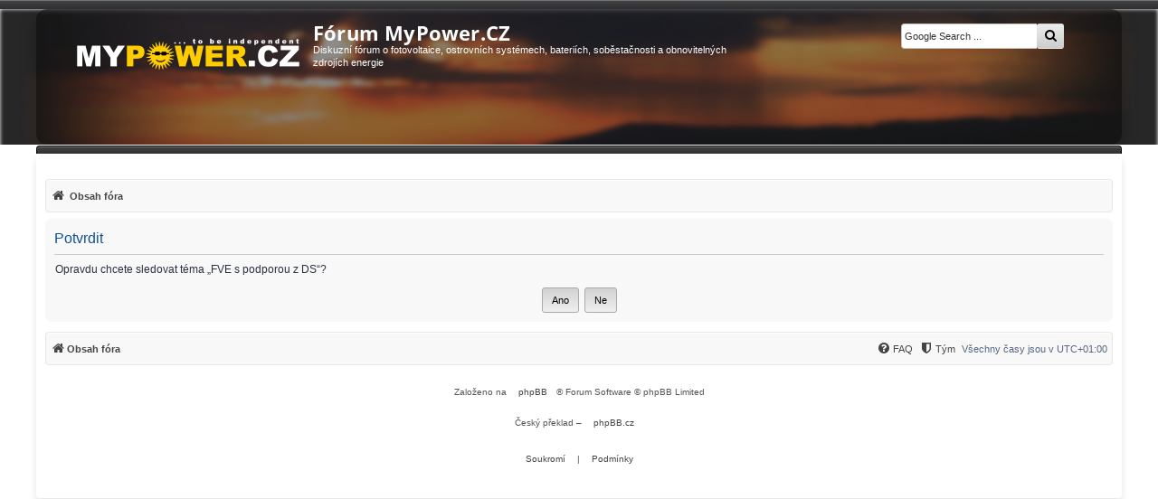

--- FILE ---
content_type: text/html; charset=UTF-8
request_url: https://forum.mypower.cz/viewtopic.php?uid=4642&f=23&t=1228&watch=topic&start=360&hash=d2dc3830
body_size: 7476
content:

<!DOCTYPE html>
<html dir="ltr" lang="cs-cz">
<head>
<meta charset="utf-8" />

<!-- Robots -->
  <meta name="robots" content="ALL,FOLLOW">

<meta http-equiv="X-UA-Compatible" content="IE=edge">
<meta name="viewport" content="width=device-width, initial-scale=1" />
<!-- Theme colors -->
<meta name="theme-color" content="#444547">
<meta name="msapplication-navbutton-color" content="#444547">
<meta name="apple-mobile-web-app-status-bar-style" content="#444547">

<title>
  Fórum MyPower.CZ – Potvrdit
</title>

  <link rel="alternate" type="application/atom+xml" title="Atom - Fórum MyPower.CZ" href="/feed">    <link rel="alternate" type="application/atom+xml" title="Atom - Všechna fóra" href="/feed/forums">  <link rel="alternate" type="application/atom+xml" title="Atom - nová témata" href="/feed/topics">  <link rel="alternate" type="application/atom+xml" title="Atom - aktivní témata" href="/feed/topics_active">      

<!-- =========================================================
     PERFORMANCE: rychlé fonty & bezpečné načítání CSS
     ========================================================= -->

<!-- Google Fonts bez WebFontLoaderu -->
<!-- <link rel="preconnect" href="https://fonts.googleapis.com">
<link rel="preconnect" href="https://fonts.gstatic.com" crossorigin>
<link href="https://fonts.googleapis.com/css2?family=Open+Sans:wght@400;700&display=swap" rel="stylesheet"> -->

<!-- <link href="https://fonts.googleapis.com/css2?family=Open+Sans:wght@300;400;600;700;800&display=swap" rel="stylesheet"> -->


<link rel="preload" as="font" type="font/woff2"
      href="/styles/mypower-new/theme/fonts/opensans-400.woff2?assets_version=1436" crossorigin>
<link rel="preload" as="font" type="font/woff2"
      href="/styles/mypower-new/theme/fonts/opensans-700.woff2?assets_version=1436" crossorigin>

<link rel="preload"
      as="image"
      href="/styles/mypower-new/theme/images/bgx2.webp"
      imagesrcset="/styles/mypower-new/theme/images/bgx2.webp 1920w"
      imagesizes="100vw"
      fetchpriority="high">


<style id="critical-mpow">
/* tenká lišta nad hlavičkou – ať nic neskáče */
.above{height:10px;display:block}

/* HERO/hlavička – stabilní výška hned od startu */
.backhead{position:relative;height:150px;min-height:150px;overflow:hidden;background:none!important;border:0!important;box-shadow:none!important}
.hero-bg{position:absolute;inset:0;z-index:0;pointer-events:none}
.hero-bg img{width:100%;height:100%;object-fit:cover;object-position:50% 18%}
.headerbar .inner{position:relative;z-index:1;max-width:1200px;margin:0 auto;padding:14px 18px}
.wrap{max-width:1200px;margin-inline:auto}

/* Rezerva pro horní reklamní slot */
.phpbb-ads-center[data-phpbb-ads-id="17"]{min-height:120px}
@media (max-width:768px){
  .backhead{height:180px!important;min-height:180px!important}
  .hero-bg img{filter:none !important;object-position:50% 28%}
  .phpbb-ads-center[data-phpbb-ads-id="17"]{min-height:420px}
}

/* Breadcrumbs/pagination – stabilní box model */
#nav-breadcrumbs,ul#nav-breadcrumbs{list-style:none;background:#f8f8f8;padding:5px;border:1px solid #E6E6E6;border-radius:4px;box-shadow:inset 0 1px 0 #fff;margin-top:15px}
.pagination,.row .pagination{display:inline-flex;align-items:center;flex-wrap:wrap;gap:4px}
.pagination .button,.pagination a,.pagination span,.row .pagination .button,.row .pagination a,.row .pagination span{
  display:inline-flex;align-items:center;justify-content:center;min-width:28px;min-height:28px;padding:0 6px;line-height:1;border:1px solid #B8B8B8;border-radius:4px;background:#F5F5F5;color:#222;text-decoration:none;box-sizing:border-box
}
.pagination span.current,.pagination .active>span,.row .pagination span.current,.row .pagination .active>span{background:#2f2f31;color:#fff;border-color:#222}

/* Obsahový box */
#content{padding:10px;border-radius:4px}

/* Malý desktopový fix: trvalý scrollbar zamezí posunu při pojmutí obsahu */
@media (min-width:1025px){html{overflow-y:scroll}}

/* 1) H1 blok v hlavičce drží výšku i při změně fontu */
#site-description{min-height:72px}

/* 2) Ikony “hot/read” v seznamu témat mají pevnou výšku – žádné poskočení řádku */
dl.row-item dt, dl.row-item dd { min-height: 24px }

/* --- MOBILE: hero jako CSS background, <img> schovat --- */
@media (max-width: 768px){
  .hero-bg{
    background-image: url("/styles/mypower-new/theme/images/bgx2.webp");
    background-size: cover;
    background-position: 50% 28%;
  }
  .hero-bg img{ display: none !important; }
}


/* Open Sans – self-hosted */
@font-face{
  font-family:'Open Sans';
  font-style:normal;
  font-weight:400;
  font-display:optional;
  src:url('/styles/mypower-new/theme/fonts/opensans-400.woff2?assets_version=1436') format('woff2');
  unicode-range:U+0000-00FF, U+0100-024F, U+1E00-1EFF;
}
@font-face{
  font-family:'Open Sans';
  font-style:normal;
  font-weight:700;
  font-display:optional;
  src:url('/styles/mypower-new/theme/fonts/opensans-700.woff2?assets_version=1436') format('woff2');
  unicode-range:U+0000-00FF, U+0100-024F, U+1E00-1EFF;
}

/* Globálně */
body, input, textarea, select, button{
  font-family:'Open Sans', system-ui, -apple-system, "Segoe UI", Roboto, Arial, sans-serif;
}

/* H1 v headeru – fixní metriky, žádné přechody */
.site-title{
  margin:0;
  font-weight:700;
  font-size:22px;
  line-height:1.15;
  color:#fff;
  font-family:'Open Sans', system-ui, -apple-system, "Segoe UI", Roboto, Arial, sans-serif;
}
.site-title a{ color:inherit; text-decoration:none }
.site-title, .site-title a{ transition:none !important; }

/* Volitelně – pokud prohlížeč umí, použij metriky z fontu (bez skoku) */
@supports (font-size-adjust: from-font){
  .site-title{ font-size-adjust: from-font; }
}

</style>

<!-- Hlavní CSS (blokující = bez FOUC) -->
<link href="./styles/mypower-new/theme/stylesheet.css?assets_version=1436" rel="stylesheet">

<!-- Font Awesome: neblokující -->
<link rel="preload" as="style" href="./assets/css/font-awesome.min.css?assets_version=1436">
<link rel="stylesheet" href="./assets/css/font-awesome.min.css?assets_version=1436" media="print" onload="this.media='all'">
<noscript><link rel="stylesheet" href="./assets/css/font-awesome.min.css?assets_version=1436"></noscript>

<style>
@font-face {
  font-family: 'FontAwesome';
  src: url('/assets/fonts/fontawesome-webfont.woff2?v=4.7.0') format('woff2'),
       url('/assets/fonts/fontawesome-webfont.woff?v=4.7.0') format('woff');
  font-weight: normal;
  font-style: normal;
  font-display: swap; /* <- klíčové */
}
</style>


<!--[if lte IE 9]>
  <link href="./styles/mypower-new/theme/tweaks.css?assets_version=1436" rel="stylesheet">
<![endif]-->


<meta name="twitter:card" content="summary">
<meta name="twitter:title" content="Potvrdit">
<meta name="twitter:description" content="Diskuzní fórum o fotovoltaice, ostrovních systémech, bateriích, soběstačnosti a obnovitelných zdrojích energie">
<meta name="twitter:image" content="https://forum.mypower.cz/images/sun.png">
<meta property="og:locale" content="cs_CZ">
<meta property="og:site_name" content="Fórum MyPower.CZ">
<meta property="og:url" content="https://forum.mypower.cz/viewtopic.php?uid=4642&amp;f=23&amp;t=1228&amp;watch=topic&amp;start=360&amp;hash=d2dc3830">
<meta property="og:type" content="website">
<meta property="og:title" content="Potvrdit">
<meta property="og:description" content="Diskuzní fórum o fotovoltaice, ostrovních systémech, bateriích, soběstačnosti a obnovitelných zdrojích energie">
<meta property="og:image" content="https://forum.mypower.cz/images/sun.png">
<meta property="og:image:type" content="image/png">
<meta property="og:image:width" content="582">
<meta property="og:image:height" content="584">
<meta name="google-site-verification" content="XQv2LjB3OAllvCl_DskPcK14s_mmR-QsCSaLJ373Sro" />
<link href="./ext/mypower/aimoderator/styles/all/theme/aimoderator.css?assets_version=1436"
      rel="stylesheet"
      media="screen" />

<!-- AI Moderátor – meta description z AI shrnutí tématu / fóra -->
<meta name="description" content="Plánujete FVE s podporou z DS? Zjistěte, jak efektivně kombinovat solární panely a baterie pro úsporu energie a snížení nákladů.">

		<link href="./ext/hifikabin/googlesearch/styles/mypower-new/theme/googlesearch.css?assets_version=1436" rel="stylesheet" media="screen">
<link href="./ext/pico/reputation/styles/mypower-new/theme/reputation_common.min.css?assets_version=1436" rel="stylesheet" media="screen">
<link href="./ext/rmcgirr83/contactadmin/styles/prosilver/theme/imageset.css?assets_version=1436" rel="stylesheet" media="screen">
<link href="./ext/vse/abbc3/styles/mypower-new/theme/abbc3_common.min.css?assets_version=1436" rel="stylesheet" media="screen">
<link href="./ext/phpbb/ads/styles/all/theme/phpbbads.css?assets_version=1436" rel="stylesheet" media="screen">
<link href="./ext/vse/lightbox/styles/all/template/lightbox/css/lightbox.min.css?assets_version=1436" rel="stylesheet" media="screen">


					<!-- Global site tag (gtag.js) - Google Analytics -->
		<script async src="https://www.googletagmanager.com/gtag/js?id=G-7XK5XJE0HF"></script>
		<script>
			window.dataLayer = window.dataLayer || [];
			function gtag(){dataLayer.push(arguments);}
			gtag('js', new Date());

			gtag('config', 'G-7XK5XJE0HF', {'cookie_flags': 'SameSite=None; Secure'
			});
		</script>
		<style>
		@media (min-width: 900px) {
			.signature img.postimage,			.content img.postimage,
			.attachbox img.postimage {
				max-height: 300px !important;
				max-width: 300px !important;
			}
		}
	</style>

<!-- Vlastní doplňkové CSS (neblokující) -->
<link rel="preload" as="style" href="./styles/mypower-new/theme/mypower-new.css?assets_version=1436">
<link rel="stylesheet" href="./styles/mypower-new/theme/mypower-new.css?assets_version=1436" media="print" onload="this.media='all'">
<noscript><link rel="stylesheet" href="./styles/mypower-new/theme/mypower-new.css?assets_version=1436"></noscript>

<!--<link rel="preload" as="image" href="/styles/mypower-new/theme/images/bgx2.webp" media="(min-width:1025px)">-->
<!-- <link rel="preload" as="image" href="/styles/mypower-new/theme/images/bgx2.webp" imagesrcset="/styles/mypower-new/theme/images/bgx2.webp 1x" fetchpriority="high"> -->
<!-- <link rel="preload" as="image" href="/styles/mypower-new/theme/images/background.webp" type="image/webp"> -->


<script async src="https://pagead2.googlesyndication.com/pagead/js/adsbygoogle.js?client=ca-pub-1209382126006206" crossorigin="anonymous"></script>

</head>

<body id="phpbb" class="nojs notouch section-viewtopic ltr ">

<!--

 Options: Yes | No
 Options: Yes | No
-->
<div class="above"></div>
<div class="backhead">

  <!-- HERO background pod obsahem -->
  <picture class="hero-bg">
    <!-- volitelné: menší varianta pro mobily, když ji máš -->
    <!-- <source media="(max-width: 600px)" srcset="/styles/mypower-new/theme/images/bgx2_m.webp"> -->
    <img
      src="/styles/mypower-new/theme/images/bgx2.webp"
      width="1920" height="360"
      alt=""
      loading="eager"
      fetchpriority="high" 
      decoding="async"
      aria-hidden="true">
  </picture>


  <div class="headerbar" role="banner">
        <div class="inner">

<div id="site-description" class="site-description">
  <a id="logo" class="logo" href="https://mypower.cz/" title="MyPower.CZ">
    <span class="site_logo"></span>
  </a>

  <!-- místo <a> okolo H1 dej <a> DOVNITŘ H1 -->
  <h1 class="site-title">
    <a href="https://forum.mypower.cz/" title="Obsah fóra">
      Fórum MyPower.CZ
    </a>
  </h1>

  <p>Diskuzní fórum o fotovoltaice, ostrovních systémech, bateriích, soběstačnosti a obnovitelných zdrojích energie</p>
</div>

      <!--[if !IE]><!-->
<div id="g3-search-box" class="search-box rightside responsive-hide">
	<form action="/googlesearch">
	<fieldset>
		<input name="cx" type="hidden" value="170af6ac686964789">
		<input name="q" type="search" maxlength="255" class="inputbox search tiny" value="" placeholder="Google Search ...">
		<button class="button button-search-google" type="submit" name="sitesearch" title="Google Search">
		<i class="icon fa-search fa-fw" aria-hidden="true"></i>
		</button>
	</fieldset>
</form>
</div>
<!--<![endif]-->
                        
    </div>
      </div>
</div>

<div id="wrap" class="wrap">
  <a id="top" class="top-anchor" accesskey="t"></a>

  <ul id="nav-main" class="nav-main linklist" role="menubar">
	<li id="quick-links" class="quick-links dropdown-container responsive-menu hidden" data-skip-responsive="true" role="menuitem">
		<a href="#" class="dropdown-trigger">
			<i class="icon fa-bars fa-fw" aria-hidden="true"></i><span>Rychlé odkazy</span>
		</a>
		<div class="dropdown">
		<div class="pointer"><div class="pointer-inner"></div></div>
			<ul class="dropdown-contents" role="menu">
							
								<li class="separator"></li>
							</ul>
		</div>
	</li>

		<li data-last-responsive="true" style="display: none;"  role="menuitem" >
		<a href="/help/faq" rel="help" title="Často kladené otázky" >
			<i class="icon fa-question-circle fa-fw" aria-hidden="true"></i><span>FAQ</span>
		</a>
	</li> 
			
	</ul>
  <div id="content">
    <div id="page-header">
            <div class="navbar" role="navigation">
	<div class="inner">
<ul id="nav-breadcrumbs" class="nav-breadcrumbs linklist navlinks" role="menubar">
            
    <li class="breadcrumbs" itemscope itemtype="https://schema.org/BreadcrumbList" role="menuitem">

        
        <span class="crumb" itemtype="https://schema.org/ListItem" itemprop="itemListElement" itemscope>
            <a itemprop="item" href="https://forum.mypower.cz/" itemid="https://forum.mypower.cz/" itemscope itemtype="https://schema.org/WebPage" accesskey="h" data-navbar-reference="index">
                <i class="icon fa-home fa-fw"></i>                <span itemprop="name">Obsah fóra</span>
            </a>
            <meta itemprop="position" content="1">        </span>

        
        
            </li>
    
    </ul>

	</div>
</div>
    </div>

    
    <a id="start_here" class="anchor"></a>
    <div id="page-body" class="page-body" role="main">
          
      	<script>
		var u_phpbb_ads_click = '\/adsclick\/0';
	</script>
	

<form id="confirm" action="./viewtopic.php?f=23&amp;hash=d2dc3830&amp;start=360&amp;t=1228&amp;uid=4642&amp;watch=topic&amp;confirm_key=GONVSE8UMO" method="post">
<div class="panel">
	<div class="inner">

	<h2 class="message-title">Potvrdit</h2>
	<p>Opravdu chcete sledovat téma „FVE s podporou z DS“?</p>

	<fieldset class="submit-buttons">
		<input type="hidden" name="uid" value="11145" />
<input type="hidden" name="watch" value="topic" />
<input type="hidden" name="start" value="360" />
<input type="hidden" name="f" value="23" />
<input type="hidden" name="t" value="1228" />
<input type="hidden" name="confirm_uid" value="11145" />
<input type="hidden" name="sess" value="3511c249aaafa618f02f2747bfe19db2" />
<input type="hidden" name="sid" value="3511c249aaafa618f02f2747bfe19db2" />

		<input type="submit" name="confirm" value="Ano" class="button2" />&nbsp;
		<input type="submit" name="cancel" value="Ne" class="button2" />
	</fieldset>

	</div>
</div>
</form>

                        </div>
                
<div id="page-footer" class="page-footer" role="contentinfo">
        <div class="navbar" role="navigation">
	<div class="inner">

	<ul id="nav-footer" class="nav-footer linklist" role="menubar">
		<li class="breadcrumbs" role="menuitem">
									<span class="crumb"><a href="./index.php" data-navbar-reference="index"><i class="icon fa-home fa-fw" aria-hidden="true"></i><span>Obsah fóra</span></a></span>					</li>
		
				<li class="rightside" role="menuitem">Všechny časy jsou v <span title="Evropa/Praha">UTC+01:00</span></li>
											<li class="rightside" data-last-responsive="true" role="menuitem">
				<a href="./memberlist.php?mode=team" aria-label="Tým">
					<i class="icon fa-shield fa-fw" aria-hidden="true"></i><span>Tým</span>
				</a>
			</li>
		
                        <li class="rightside" data-last-responsive="true"  role="menuitem">
                                <a href="/help/faq" rel="help" title="Často kladené otázky"  aria-label="FAQ">
                                        <i class="icon fa-question-circle fa-fw" aria-hidden="true"></i><span>FAQ</span>
                                </a>
                        </li>

                

			</ul>

	</div>
</div>

        <div class="copyright">
                                <p class="footer-row">
                        <span class="footer-copyright">Založeno na <a href="https://www.phpbb.com/">phpBB</a>&reg; Forum Software &copy; phpBB Limited</span>
                </p>
                                <p class="footer-row">
                        <span class="footer-copyright">Český překlad – <a href="https://www.phpbb.cz/">phpBB.cz</a></span>
                </p>
                                <p class="footer-row" role="menu">
  <a class="footer-link" href="./ucp.php?mode=privacy" title="Soukromí" role="menuitem">
    <span class="footer-link-text">Soukromí</span>
  </a>
  <span class="footer-sep" aria-hidden="true">|</span>
  <a class="footer-link" href="./ucp.php?mode=terms" title="Podmínky" role="menuitem">
    <span class="footer-link-text">Podmínky</span>
  </a>
</p>
                                        </div>

        <div id="darkenwrapper" class="darkenwrapper" data-ajax-error-title="Chyba AJAXu" data-ajax-error-text="Během zpracování vašeho požadavku došlo k chybě." data-ajax-error-text-abort="Uživatel přerušil požadavek." data-ajax-error-text-timeout="Vypršel časový limit pro váš požadavek. Zopakujte, prosím, vaši akci." data-ajax-error-text-parsererror="Během odesílání požadavku došlo k neznámé chybě a server vrátil neplatnou odpověď.">
                <div id="darken" class="darken">&nbsp;</div>
        </div>

        <div id="phpbb_alert" class="phpbb_alert" data-l-err="Chyba" data-l-timeout-processing-req="Vypršel časový limit žádosti.">
                <a href="#" class="alert_close">
                        <i class="icon fa-times-circle fa-fw" aria-hidden="true"></i>
                </a>
                <h3 class="alert_title">&nbsp;</h3><p class="alert_text"></p>
        </div>
        <div id="phpbb_confirm" class="phpbb_alert">
                <a href="#" class="alert_close">
                        <i class="icon fa-times-circle fa-fw" aria-hidden="true"></i>
                </a>
                <div class="alert_text"></div>
        </div>


</div>

</div>

<div>
        <a id="bottom" class="anchor" accesskey="z"></a>
        </div>

<!-- jQuery z CDN + nenarušující lokální fallback (bez document.write) -->
<script src="./assets/javascript/jquery-3.7.1.min.js?assets_version=1436"></script>

<script src="./assets/javascript/core.js?assets_version=1436"></script>



<script>
(function () {
  'use strict';

  // ===== Nastavení =====
  var cx = '170af6ac686964789'; // CSE ID z ACP
  var SEARCH_INPUT_SEL = '#g3-search-box input[type="search"], #g3-search-box input[name="q"]';
  var RESULTS_PAGE_REGEX = /(?:^|\/)googlesearch(?:\?|$)/i;

  // už jednou nahráno?
  function isLoaded(){ return !!window.__gcse; }

  // vlož skript cse.js (jen 1×)
  function injectCSE(){
    if (isLoaded() || !cx) return;
    var s = document.createElement('script');
    s.async = true;
    s.src = (location.protocol === 'https:' ? 'https:' : 'http:') + '//cse.google.com/cse.js?cx=' + encodeURIComponent(cx);
    // volitelně: nonce z phpBB, pokud používáš CSP nonce
        document.head.appendChild(s);
  }

  // 1) Na stránce výsledků načti hned (bez toho se nic nevyrenderuje)
  if (RESULTS_PAGE_REGEX.test(location.pathname + location.search)) {
    injectCSE();
    return;
  }

  // 2) Na ostatních stránkách lazy-load: při focusu/kliknutí/psaní
  function bindLazyLoad(){
    var input = document.querySelector(SEARCH_INPUT_SEL);
    if (!input) return; // není search box

    var fire = function(){ injectCSE(); unbind(); };
    function unbind(){
      input.removeEventListener('focus', fire, {passive:true});
      input.removeEventListener('click', fire, {passive:true});
      input.removeEventListener('keydown', fire, {passive:true});
    }
    input.addEventListener('focus', fire, {passive:true});
    input.addEventListener('click',  fire, {passive:true});
    input.addEventListener('keydown',fire, {passive:true});
  }

  if (document.readyState === 'loading') {
    document.addEventListener('DOMContentLoaded', bindLazyLoad, {once:true});
  } else {
    bindLazyLoad();
  }
})();
</script>
<noscript>
  <!-- Fallback bez JS -->
  <div class="panel">
    JavaScript must be enabled to view Google Custom Search results.
  </div>
</noscript>



<div id="reputation-popup"></div>
<script>
(function($) {  // Avoid conflicts with other libraries

'use strict';

	phpbb.addAjaxCallback('reporttosfs', function(data) {
		if (data.postid !== "undefined") {
			$('#sfs' + data.postid).hide();
			phpbb.closeDarkenWrapper(5000);
		}
	});

})(jQuery);
</script>											<script>
		var vseLightbox = {};
		vseLightbox.resizeHeight = 300;
		vseLightbox.resizeWidth = 300;
		vseLightbox.lightboxGal = 1;
		vseLightbox.lightboxSig = 1;
		vseLightbox.imageTitles = 1;
		vseLightbox.lightboxAll = 1;
		vseLightbox.downloadFile = 'download/file.php';
	</script>

<script src="./ext/phpbb/ads/styles/all/template/js/clicks.js?assets_version=1436"></script>
<script src="./styles/mypower-new/template/forum_fn.js?assets_version=1436"></script>
<script src="./styles/mypower-new/template/ajax.js?assets_version=1436"></script>
<script src="./ext/pico/reputation/styles/mypower-new/template/reputation.js?assets_version=1436"></script>
<script src="./ext/vse/abbc3/styles/mypower-new/template/js/abbc3.min.js?assets_version=1436"></script>
<script src="./ext/vse/lightbox/styles/all/template/js/resizer.js?assets_version=1436"></script>
<script src="./ext/vse/lightbox/styles/all/template/lightbox/js/lightbox.min.js?assets_version=1436"></script>





<script>
	lightbox.option({
		'albumLabel': 'Obr\u00E1zek\u0020\u00251\u0020z\u0020\u00252'
	});
</script>

</div>

<script>
(function () {
  // 1) Lightbox odkazy: nahraď prázdné "#" za reálný fragment -> nejsou "neprocházetelné"
  function fixLightboxHrefs() {
    document.querySelectorAll('a.lb-cancel, a.lb-close').forEach(function (a) {
      var href = a.getAttribute('href');
      if (!href || href === '#') {
        a.setAttribute('href', location.pathname + location.search + '#lb-close');
      }
    });
  }

  // 2) Footer responsive toggler: dej mu skutečný href + ARIA
  function fixFooterToggler() {
    document.querySelectorAll('#nav-footer a.js-responsive-menu-link').forEach(function (a) {
      a.setAttribute('href', location.pathname + location.search + '#nav-footer');
      a.setAttribute('aria-controls', 'nav-footer');
      a.setAttribute('role', 'button');
    });
  }

  // Spusť hned i po doskrolování/inicializaci lightboxu
  fixLightboxHrefs();
  fixFooterToggler();
  document.addEventListener('DOMContentLoaded', function () {
    fixLightboxHrefs();
    fixFooterToggler();
  });
  // drobný odklad – některé prvky se vkládají asynchronně
  setTimeout(function(){ fixLightboxHrefs(); fixFooterToggler(); }, 300);
})();
</script>

</body>
</html>




--- FILE ---
content_type: text/html; charset=utf-8
request_url: https://www.google.com/recaptcha/api2/aframe
body_size: 267
content:
<!DOCTYPE HTML><html><head><meta http-equiv="content-type" content="text/html; charset=UTF-8"></head><body><script nonce="tLVeZhmcVTjO4qY7Xeqg1Q">/** Anti-fraud and anti-abuse applications only. See google.com/recaptcha */ try{var clients={'sodar':'https://pagead2.googlesyndication.com/pagead/sodar?'};window.addEventListener("message",function(a){try{if(a.source===window.parent){var b=JSON.parse(a.data);var c=clients[b['id']];if(c){var d=document.createElement('img');d.src=c+b['params']+'&rc='+(localStorage.getItem("rc::a")?sessionStorage.getItem("rc::b"):"");window.document.body.appendChild(d);sessionStorage.setItem("rc::e",parseInt(sessionStorage.getItem("rc::e")||0)+1);localStorage.setItem("rc::h",'1768785918720');}}}catch(b){}});window.parent.postMessage("_grecaptcha_ready", "*");}catch(b){}</script></body></html>